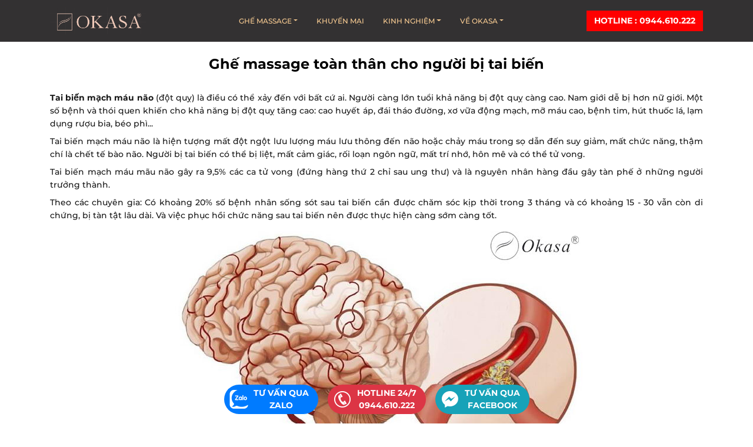

--- FILE ---
content_type: application/javascript
request_url: https://api.ipify.org/?format=jsonp&callback=getIP
body_size: -48
content:
getIP({"ip":"3.143.209.190"});